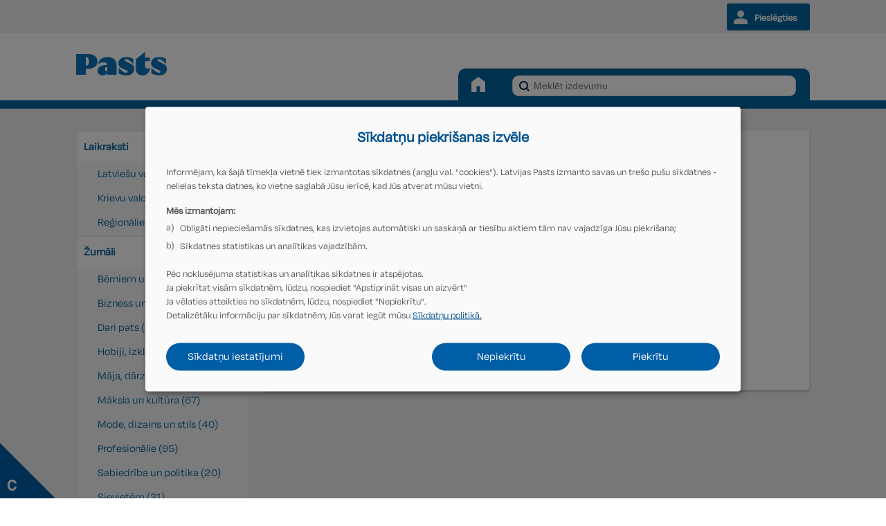

--- FILE ---
content_type: text/html; charset=UTF-8
request_url: https://abone.lv/lv/arzemju_preses_izdevumi/citas_valodas/5017/
body_size: 4525
content:
<!DOCTYPE html>
<html>
<head>
	<meta http-equiv="Content-Type" content="text/html; charset=utf-8" />
    <meta name="viewport" content="width=980" />
	<meta name="description" content="Latvijas Pasts Preses Izdevumu Abonēšana" />
	<meta name="keywords" content="latvijas pasts abonēšana abonēt abonesana abonet laikraksti žurnāli zurnali izdevumi prese preses izdevumi" />
	<title>LP abonēšanas sistēma</title>
	<link type="image/x-icon" href="https://abone.lv/css/favicon.ico" rel="shortcut icon" />
    <link rel="shortcut icon" href="https://abone.lv/css/favicon.ico" />
    <link rel="stylesheet" href="https://abone.lv/css/main.css?115285" media="screen" />
    <link rel="stylesheet" href="https://abone.lv/js/vendor/slick/slick.css" />
    <link rel="stylesheet" href="https://abone.lv/js/vendor/slick/slick-theme.css" />

    <!-- Google Tag Manager -->
    <script data-name="statistical" data-type="application/javascript" type="text/plain">(function(w,d,s,l,i){w[l]=w[l]||[];w[l].push({'gtm.start':
    new Date().getTime(),event:'gtm.js'});var f=d.getElementsByTagName(s)[0],
    j=d.createElement(s),dl=l!='dataLayer'?'&l='+l:'';j.async=true;j.src=
    'https://www.googletagmanager.com/gtm.js?id='+i+dl;f.parentNode.insertBefore(j,f);
    })(window,document,'script','dataLayer','GTM-WQXJZ76');</script>
    <!-- End Google Tag Manager -->    <!--Modernizr and Selectivizr must stay in head-->
    <script type="text/javascript" src="https://abone.lv/js/vendor/modernizr-min.js"></script>
    <script type="text/javascript" src="https://abone.lv/js/vendor/selectivizr-min.js"></script>

    <!-- Google tag (gtag.js) -->
    <script data-name="statistical" data-type="application/javascript" type="text/plain" async data-src="https://www.googletagmanager.com/gtag/js?id=G-2N9BM9JYVH"></script>
    <script data-name="statistical" data-type="application/javascript" type="text/plain">
        window.dataLayer = window.dataLayer || [];
        function gtag(){dataLayer.push(arguments);}
        gtag('js', new Date());
        gtag('config', 'G-2N9BM9JYVH');
    </script>

    <!--Scripts-->
        <!--[if lt IE 9]>
            <script src="https://abone.lv/js/vendor/jquery-1.11.2.min.js"></script>
        <![endif]-->
        <!--[if gte IE 9]><!-->
            <script src="https://abone.lv/js/vendor/jquery-2.1.1.min.js"></script>
        <!--<![endif]-->        
        <script src="https://abone.lv/js/vendor/jquery.colorbox-min.js"></script>
        <script src="https://abone.lv/js/vendor/jquery.selectric.js"></script>
        <script src="https://abone.lv/js/vendor/icheck.min.js"></script>
        <script src="https://abone.lv/js/vendor/jquery.mCustomScrollbar.min.js"></script>
        <script src="https://abone.lv/js/vendor/jquery.placeholder.min.js"></script>
        <script src="https://abone.lv/js/vendor/jquery-ui.js"></script>
        <script src="https://abone.lv/js/vendor/jquery-ui-datepicker-lv.js"></script>

        <link rel="stylesheet" href="https://abone.lv/js/vendor/select2-3.5.3/select2.css" />
        <script src="https://abone.lv/js/vendor/select2-3.5.3/select2.js"></script>
        <script src="https://abone.lv/js/vendor/select2-3.5.3/select2_locale_lv.js"></script>

        <script src="https://abone.lv/js/design.js?1797"></script>
        <script src="https://abone.lv/js/main.js?36"></script>
        <script src="https://abone.lv/js/products_themes.js?5172"></script>
        <script src="https://abone.lv/js/vendor/slick/slick.js" type="text/javascript" charset="utf-8"></script>
	    <script type="text/javascript" src="https://abone.lv/js/common.js?2245"></script>
    <script type="text/javascript" src="https://abone.lv/js/products1.js?4276"></script>    <script type="text/javascript" src="https://abone.lv/js/precu_katalogi.js?722"></script>
	<script type="text/javascript">
    $(document).ready(function(){$("#x1").parent().parent().click(function(){window.open('https://abone.lv/uploads/DavanasLapa_Abone.pdf', '_blank');})
})</script>
	<script data-name="statistical" data-type="application/javascript" type="text/plain">
		var _gaq = _gaq || [];
		_gaq.push(['_setAccount', 'UA-15006917-5']);
		_gaq.push(['_trackPageview']);
		(function() {
			var ga = document.createElement('script'); ga.type = 'text/javascript'; ga.async = true;
			ga.src = ('https:' == document.location.protocol ? 'https://ssl' : 'http://www') + '.google-analytics.com/ga.js';
			var s = document.getElementsByTagName('script')[0];
			s.parentNode.insertBefore(ga, s);
        })();
	</script>
    <META HTTP-EQUIV="Expires" CONTENT="-1" />
    <meta http-equiv="cache-control" content="max-age=0" />
    <meta http-equiv="cache-control" content="no-cache" />
    <meta http-equiv="expires" content="0" />
    <meta http-equiv="expires" content="Tue, 01 Jan 1980 1:00:00 GMT" />
    <meta http-equiv="pragma" content="no-cache" />
    <meta http-equiv="Cache-Control" content="no-cache, no-store, must-revalidate" />
    <!-- Hotjar Tracking Code for abone.pasts.lv -->
    <script data-name="statistical" data-type="application/javascript" type="text/plain">
        (function(h,o,t,j,a,r){
            h.hj=h.hj||function(){(h.hj.q=h.hj.q||[]).push(arguments)};
            h._hjSettings={hjid:714145,hjsv:6};
            a=o.getElementsByTagName('head')[0];
            r=o.createElement('script');r.async=1;
            r.src=t+h._hjSettings.hjid+j+h._hjSettings.hjsv;
            a.appendChild(r);
        })(window,document,'https://static.hotjar.com/c/hotjar-','.js?sv=');
    </script>
</head>
<body>
    <!-- Google Tag Manager (noscript) -->
    <noscript>
        <iframe data-name="statistical" data-src="https://www.googletagmanager.com/ns.html?id=GTM-WQXJZ76"
                height="0" width="0" style="display:none;visibility:hidden">
        </iframe>
    </noscript>
    <!-- End Google Tag Manager (noscript) -->

        <header id="page-header" class="cf">
            <div class="header-top">
                <div class="main-width main-padding main-centering cf">
                    <a href="https://abone.lv/lv/registretiesprod" class="my-login">Pieslēgties</a>
                </div>
            </div>
            <div class="header-bottom main-width main-padding main-centering cf">
                <div class="header-bottom-inner main-padding">
                    <a href="https://abone.lv/" class="logo"><img src="https://abone.lv/css/images/logo_abone.svg" onerror="this.src='https://abone.lv/css/images/logo.png'" alt="Latvijas Pasts" /></a>
                    <div class="main-menu">
                        <div class="item home active">
                            <a href="https://abone.lv/" class="title"></a>
                        </div>
                        <div class="item">
                            <div class="search-wrapper" style="border-top-right-radius: 10px;">
                                    <form name="search_simple" action="https://abone.lv/lv/meklet/" method="post">
                                    <input class="search-bar" type="text" placeholder="Meklēt izdevumu" name="search_simple_text" value="">
                                    <button class="search-bar-icon"  id="search_simple_text" type="submit"></button>
                                </form>
                            </div>
                        </div>
                    </div>
                </div>
            </div>
        </header>

        <div class="page-row page-row-expanded">
            <div class="inner-page-wrapper">
                <div class="inner-page">
                    <!--Content starts here-->
                    <div class="main-width main-padding main-centering cf">
                        <div class="left-sidebar">
            
                            <div class="tools-wrapper">
                        <div class="clear"></div>
			<div  class="menu_separator">
				<ul>
					<li class="menu_1">
						<div class="SeparatorMenuItemLSel">
							<div class="SeparatorMenuItemRSel"><h1><a href="https://abone.lv/lv/newspapers_main/">Laikraksti</a></h1></div>
						</div>
					</li>
				</ul>
			</div>
			<div class="clear"></div>
		<li class="menu_1"><a href="https://abone.lv/lv/newspapers_lv/">Latviešu valoda (60)</a></li><li class="menu_1"><a href="https://abone.lv/lv/newspapers_ru/">Krievu valoda (21)</a></li><li class="menu_1"><a href="https://abone.lv/lv/newspapers_regional/">Reģionālie laikraksti (42)</a></li><div class="clear"></div>
			<div  class="menu_separator">
				<ul>
					<li class="menu_1">
						<div class="SeparatorMenuItemLSel">
							<div class="SeparatorMenuItemRSel"><h1><a href="https://abone.lv/lv/magazines_main/">Žurnāli</a></h1></div>
						</div>
					</li>
				</ul>
			</div>
			<div class="clear"></div>
		<li class="menu_1"><a href="https://abone.lv/lv/Bērniem un jauniešiem/">Bērniem un jauniešiem (28)</a></li><li class="menu_1"><a href="https://abone.lv/lv/Bizness un finanses/">Bizness un finanses (17)</a></li><li class="menu_1"><a href="https://abone.lv/lv/Dari pats/">Dari pats (84)</a></li><li class="menu_1"><a href="https://abone.lv/lv/Hobiji, izklaide un atpūta/">Hobiji, izklaide un atpūta (291)</a></li><li class="menu_1"><a href="https://abone.lv/lv/Māja, dārzs un ģimene/">Māja, dārzs un ģimene (177)</a></li><li class="menu_1"><a href="https://abone.lv/lv/Māksla un kultūra /">Māksla un kultūra  (67)</a></li><li class="menu_1"><a href="https://abone.lv/lv/Mode, dizains un stils/">Mode, dizains un stils (40)</a></li><li class="menu_1"><a href="https://abone.lv/lv/Profesionālie/">Profesionālie (95)</a></li><li class="menu_1"><a href="https://abone.lv/lv/Sabiedrība un politika/">Sabiedrība un politika (20)</a></li><li class="menu_1"><a href="https://abone.lv/lv/Sievietēm/">Sievietēm (31)</a></li><li class="menu_1"><a href="https://abone.lv/lv/Sports/">Sports (2)</a></li><li class="menu_1"><a href="https://abone.lv/lv/Veselība/">Veselība (23)</a></li><li class="menu_1"><a href="https://abone.lv/lv/Vīriešiem/">Vīriešiem (18)</a></li><li class="menu_1"><a href="https://abone.lv/lv/Zinātne un tehnoloģijas/">Zinātne un tehnoloģijas (58)</a></li><div class="clear"></div>
			<div  class="menu_separator">
				<ul>
					<li class="menu_1">
						<div class="SeparatorMenuItemLSel">
							<div class="SeparatorMenuItemRSel"><h1><a href="https://abone.lv/lv/akcijas/">Akcijas</a></h1></div>
						</div>
					</li>
				</ul>
			</div>
			<div class="clear"></div>
		<div class="clear"></div>
			<div  class="menu_separator">
				<ul>
					<li class="menu_1">
						<div class="SeparatorMenuItemLSel">
							<div class="SeparatorMenuItemRSel"><h1><a href="https://abone.lv/lv/forward/">Pāradresācija</a></h1></div>
						</div>
					</li>
				</ul>
			</div>
			<div class="clear"></div>
		<div class="clear"></div>
			<div  class="menu_separator">
				<ul>
					<li class="menu_1">
						<div class="SeparatorMenuItemLSel">
							<div class="SeparatorMenuItemRSel"><h1><a href="https://abone.lv/lv/giftcard/">Izdrukāt apsveikumu</a></h1></div>
						</div>
					</li>
				</ul>
			</div>
			<div class="clear"></div>
		<div class="clear"></div>
			<div  class="menu_separator">
				<ul>
					<li class="menu_1">
						<div class="SeparatorMenuItemLSel">
							<div class="SeparatorMenuItemRSel"><h1><a href="https://abone.lv/lv/order_payment/">Apmaksāt rēķinu</a></h1></div>
						</div>
					</li>
				</ul>
			</div>
			<div class="clear"></div>
		<div class="clear"></div>
			<div  class="menu_separator">
				<ul>
					<li class="menu_1">
						<div class="SeparatorMenuItemLSel">
							<div class="SeparatorMenuItemRSel"><h1><a href="https://abone.lv/lv/paplasinata_meklesana/">Paplašinātā meklēšana</a></h1></div>
						</div>
					</li>
				</ul>
			</div>
			<div class="clear"></div>
		<div class="clear"></div>
			<div  class="menu_separator">
				<ul>
					<li class="menu_1">
						<div class="SeparatorMenuItemLSel">
							<div class="SeparatorMenuItemRSel"><h1><a href="https://abone.lv/lv/laikrakstu_un_zurnalu_abonesanas_katalogs/">Lejuplādēt katalogu</a></h1></div>
						</div>
					</li>
				</ul>
			</div>
			<div class="clear"></div>
		<div class="clear"></div>
			<div  class="menu_separator">
				<ul>
					<li class="menu_1">
						<div class="SeparatorMenuItemLSel">
							<div class="SeparatorMenuItemRSel"><h1><a href="https://abone.lv/lv/publishers/">Izdevēji</a></h1></div>
						</div>
					</li>
				</ul>
			</div>
			<div class="clear"></div>
		                            </div>
                            
                            <div class="profile-wrapper" style="margin-top: 10px;">
                                <div class="sidebar-block-title">Klientu serviss</div>
                                <div class="sidebar-block-content">
                                    <table style="margin-left: 15px;">
                                    <tr><td style="vertical-align: middle; width: 25%;"><img src="https://abone.lv/css/images/contacts_mob_phone.png" alt="" style="width: 65%"/></td><td style="vertical-align: middle"><label class="label-style"> +371 27008001</label></td></tr>
                                    <tr><td style="vertical-align: middle"><img src="https://abone.lv/css/images/contacts_phone.png" alt="" style="width: 65%"/></td><td style="vertical-align: middle"><label class="label-style"> +371 67008001</label></td></tr>
                                    <tr><td style="vertical-align: middle"><img src="https://abone.lv/css/images/contacts_email.png" alt="" style="width: 65%"/></td><td style="vertical-align: middle"><a href="mailto:info@pasts.lv"><label class="label-style"> info@pasts.lv</label></a></td></tr>
                                    </table>
                                </div>
                            </div>


                        </div>

                        <div class="main-block text-style with-left-sidebar">
            


<div class="clear"></div>	

			<div id="catalogs" class="page-sub-title profile-wrapper"><label style="color: #101828">2026.gada katalogs&nbsp;&nbsp;&nbsp;&nbsp;</label></div>

<div class="clear"></div>	

<div class="cf magazine-wrapper">

            <div class="magazine cf">
                <div class="image" style="float:left; width:175px;">
                    <a href="/_gads/" style="">
                        <div class="inner product_image"src="" style="width:100%; height: 175px; background-size: 175px; position: relative; background-image: url(); background-repeat: no-repeat;"></div>
                    </a>
                    <div class="products_link" style="position: relative; top: -107px; left: 30px;">
                        <button class="default-button-style" type="submit" style="">Abonēt</button>
                    </div>
                </div>

                <div class="right" style="width: 450px; float:right;">

                    <div class="page-sub-title"><a href="/"></a></div>

                    <table class="no-borders">
                        <tbody>
                            <tr>
                                <td><b>Indekss</b></td>
                                <td></td>
                            </tr>
                            <tr>
                                <td><b>Izdevniecība</b></td>
                                <td></td>
                            </tr>
                            <tr>
                                <td><b>Valoda</b></td>
                                <td></td>
                            </tr>
                            <tr>
                                <td><b>Valsts</b></td>
                                <td></td>
                            </tr>
                            <tr>
                                <td><b>Temats</b></td>
                                <td></td>
                            </tr>
                            <tr>
                                <td><b>Grupas</b></td>
                                <td></td>
                            </tr>
                            <tr>
                                <td><b>Piegādātājs</b></td>
                                <td>Izplatītājs Latvijas Pasts</td>
                            </tr>
                            <tr>
                                <td><b>Periodiskums</b></td>
                                <td> x gadā</td>
                            </tr>
                        </tbody>
                    </table>
                </div>
            </div>

                <div class="row cf">
                    <a href="/_gads/">
                    <button class="default-button-style" type="submit">Abonēt</button></a>
                </div>

	</div>

<div class="clear"></div>	

	<div id="product_text_1_1">
		<p></p>
	</div>
	<div id="product_text_2_2"></div>

<div class="clear"></div>	

</div>		

<div class="clear"></div>	

                        </div>
                    </div>
                    <!--Content ends here-->
                </div>
            </div>
        </div>


        <footer id="page-footer" class="page-row">
            <div class="footer-top">
                <div class="main-width main-padding main-centering cf">
                    <div class="footer-content-block">
                        <a href="/" class="footer-logo"><img src="https://abone.lv/css/images/logo-white.svg" alt="Mans Pasts" /></a>
                    </div>
                    <div class="footer-content-block">
                        <div class="title">Kontaktinformācija</div>
                            <p>VAS Latvijas Pasts</p>
                            <p>Ziemeļu iela 10, </p>
                            <p>Lidosta Rīga, Mārupes novads, LV-1000 </p>
                            <br/>
                            <a href="#">info@pasts.lv</a>
                    </div>
                    <div class="footer-content-block">
                        <div class="title">Sekojiet mums</div>
                        <a target="_blank" href="https://www.facebook.com/latvijas.pasts" class="social-link" style="background-image: url('https://abone.lv/css/images/social/facebook.png');background-size: contain;">Facebook</a>
                        <a target="_blank" href="https://twitter.com/latvijas_pasts" class="social-link" style="background-image: url('https://abone.lv/css/images/social/twitter.png');background-size: contain;">Twitter</a>
                    </div>
                    <div class="footer-content-block narrow">
                        <div class="title">Noderīgi</div>
                        <a href="https://pasts.lv/mes/par-pastu">Par mums</a>
                        <a href="https://abone.lv/lv/rekviziti/">Rekvizīti</a>
                        <a href="https://abone.lv/lv/discontinue_products/">Pārtrauktie izdevumi</a>
                        <a href="https://abone.lv/uploads/Abonesanas_noteikumi.pdf" TARGET="_blank">Abonēšanas noteikumi</a>
                        <a href="https://abone.lv/lv/ka_abonet/">Lietošanas noteikumi</a>
                        <a href="https://pasts.lv/pieklustamibas-pazinojumi/pieklustamibas-pazinojums-abone-lv">Piekļūstamības paziņojums</a>
                    </div>
                    
                </div>
            </div>
            <div class="footer-bottom">
                <div class="main-width main-padding main-centering cf" style="display: flex; justify-content: center;">
                    <div class="footer-links" style="width: unset;">
                        <a target="_blank" href="https://pasts.lv">Sākums</a>
                        <a target="_blank" href="https://pasts.lv/pakalpojumi?type=private">Privātpersonām</a>
                        <a target="_blank" href="https://pasts.lv/pakalpojumi?type=business">Juridiskām personām</a>
                        <a target="_blank" href="https://pasts.lv/pakalpojumi/noderigi/filatelija">Filatēlija</a>
                        <a target="_blank" href="https://abone.lv/">Abonēšana</a>
                        <a target="_blank" href="https://pasts.lv/pakalpojumi/intergacijas/e-komercija">E-komercija</a>
                        <a target="_blank" href="https://pasts.lv/mes/par-pastu">Par mums</a>
                    </div>
                </div>
            </div>
        </footer>
        <!-- Segment Pixel - LatvijasPasts_all_Visitors - DO NOT MODIFY -->
        <img data-name="statistical" data-src="https://secure.adnxs.com/seg?add=10322858&t=2" width="1" height="1" />
        <!-- End of Segment Pixel -->
        
    <link rel="stylesheet" href="https://abone.lv/js/vendor/klaro/klaro.min.css">
    <link rel="stylesheet" href="https://abone.lv/js/vendor/klaro/klaro-custom.css">
    <script src="https://abone.lv/js/vendor/klaro/config-lv.js"></script>
    <script src="https://abone.lv/js/vendor/klaro/klaro.min.js"></script>

    <script src="https://proxy-pasts.csc.lv:443/api/chat/websites/1/snippet?token=HHbuNSoJiC31nPImsBS2qob75C3JOyF1"></script>
</body>
</html>


--- FILE ---
content_type: text/css
request_url: https://abone.lv/js/vendor/klaro/klaro-custom.css
body_size: 1989
content:
/**
 * Reset/general
 */
.klaro .cookie-modal p,
.klaro .cookie-modal h1,
.klaro .cookie-modal h2,
.klaro .cookie-modal ul,
.klaro .cookie-modal li,
.klaro .context-notice p,
.klaro .context-notice h1,
.klaro .context-notice h2,
.klaro .context-notice ul,
.klaro .context-notice li,
.klaro .cookie-notice p,
.klaro .cookie-notice h1,
.klaro .cookie-notice h2,
.klaro .cookie-notice ul,
.klaro .cookie-notice li { margin: 0; }

.klaro .cm-required { display: none !important; }

.klaro .cookie-modal .cm-modal .cm-header h1.title { padding-right: 0; }



/**
 * Fonts
 */
@font-face {
    font-family: 'Helvetica Neue';
    src: url('./fonts/HelveticaNeue-Bold.woff2') format('woff2'),
         url('./fonts/HelveticaNeue-Bold.woff') format('woff');
    font-weight: bold;
    font-style: normal;
    font-display: swap;
}

@font-face {
    font-family: 'Helvetica Neue';
    src: url('./fonts/HelveticaNeue.woff2') format('woff2'),
         url('./fonts/HelveticaNeue.woff') format('woff');
    font-weight: normal;
    font-style: normal;
    font-display: swap;
}



/**
 * Vispārīgi
 */
/* Fonts */
.klaro {
    /*font-family: 'Helvetica Neue', sans-serif;*/
    font-size: 14px;
    line-height: 20px;
    color: #005190;
}

.klaro .cookie-modal p,
.klaro .cookie-modal strong,
.klaro .cookie-modal h1,
.klaro .cookie-modal h2,
.klaro .cookie-modal ul,
.klaro .cookie-modal li,
.klaro .context-notice p,
.klaro .context-notice strong,
.klaro .context-notice h1,
.klaro .context-notice h2,
.klaro .context-notice ul,
.klaro .context-notice li,
.klaro .cookie-notice p,
.klaro .cookie-notice strong,
.klaro .cookie-notice h1,
.klaro .cookie-notice h2,
.klaro .cookie-notice ul,
.klaro .cookie-notice li { color: #55565A; }

/* Headinga stils */
.klaro .cookie-modal .cn-heading {
    margin-bottom: 26px;
    font-size: 22px;
    font-weight: 700;
    line-height: 28px;
    text-align: center;
    color: #005190;
}

/* Teksta paragrāfu atstarpe */
.klaro .cookie-modal .cn-body span p:not(.cn-heading):not(.list-heading):not(:last-child),
.klaro .cookie-modal .cm-header span p:not(.cn-heading):not(.list-heading):not(:last-child) { margin-bottom: 16px; }


/* Lists */
.klaro .cookie-modal .cn-body span .list-heading,
.klaro .cookie-modal .cm-header span .list-heading { margin-bottom: 5px; }

.klaro .cookie-modal .cn-body ol[type="a"],
.klaro .cookie-modal .cm-header ol[type="a"] {
    counter-reset: list;
    list-style-type: lower-alpha;
}
.klaro .cookie-modal .cn-body ol:not(:last-child),
.klaro .cookie-modal .cm-header ol:not(:last-child) { margin-bottom: 20px; }

.klaro .cookie-modal .cn-body ol li,
.klaro .cookie-modal .cm-header ol li {
    position: relative;
    padding-left: 20px;
    display: list-item;
    list-style: none;
}
.klaro .cookie-modal .cn-body ol li:not(:last-child),
.klaro .cookie-modal .cm-header ol li:not(:last-child) { margin-bottom: 6px; }

.klaro .cookie-modal .cn-body ol li:before,
.klaro .cookie-modal .cm-header ol li:before {
    position: absolute;
    top: -1px;
    left: 0;
    counter-increment: list;
    content: counter(list, lower-alpha) ") ";
}



/* Linki */
.klaro .cookie-modal a,
.klaro .context-notice a,
.klaro .cookie-notice a {
    color: #005190;
    text-decoration: underline;
}

.klaro .cookie-modal a:hover,
.klaro .context-notice a:hover,
.klaro .cookie-notice a:hover { text-decoration: underline; }

/* Pogas */
.klaro .cookie-modal .cm-btn,
.klaro .context-notice .cm-btn,
.klaro .cookie-notice .cm-btn,
.klaro .cookie-modal .cm-btn.cm-btn-info,
.klaro .context-notice .cm-btn.cm-btn-info,
.klaro .cookie-notice .cm-btn.cm-btn-info,
.klaro .cookie-modal .cm-btn.cm-btn-success,
.klaro .context-notice .cm-btn.cm-btn-success,
.klaro .cookie-notice .cm-btn.cm-btn-success,
.klaro .cookie-modal .cm-btn.cm-btn-success-var,
.klaro .context-notice .cm-btn.cm-btn-success-var,
.klaro .cookie-notice .cm-btn.cm-btn-success-var {
    display: inline-block;
    min-width: 200px;
    margin: 0;
    padding: 12px 16px;
    font-size: 16px;
    line-height: 1;
    color: #fff;
    background: #005EA7;
    border-radius: 20px;
    transition: all .2s;
}

.klaro .cookie-modal .cm-btn,
.klaro .context-notice .cm-btn,
.klaro .cookie-notice .cm-btn { margin-right: 16px; }

/* Pogas hover */
.klaro .cookie-modal .cm-btn:hover,
.klaro .context-notice .cm-btn:hover,
.klaro .cookie-notice .cm-btn:hover,
.klaro .cookie-modal .cm-btn.cm-btn-info:hover,
.klaro .context-notice .cm-btn.cm-btn-info:hover,
.klaro .cookie-notice .cm-btn.cm-btn-info:hover,
.klaro .cookie-modal .cm-btn.cm-btn-success:hover,
.klaro .context-notice .cm-btn.cm-btn-success:hover,
.klaro .cookie-notice .cm-btn.cm-btn-success:hover,
.klaro .cookie-modal .cm-btn.cm-btn-success-var:hover,
.klaro .context-notice .cm-btn.cm-btn-success-var:hover,
.klaro .cookie-notice .cm-btn.cm-btn-success-var:hover { background: #005190; }

/* Pogu izmērs (tablet) */
@media ( min-width: 768px ) and ( max-width: 1024px ) {
    .klaro .cookie-modal .cm-btn,
    .klaro .context-notice .cm-btn,
    .klaro .cookie-notice .cm-btn,
    .klaro .cookie-modal .cm-btn.cm-btn-info,
    .klaro .context-notice .cm-btn.cm-btn-info,
    .klaro .cookie-notice .cm-btn.cm-btn-info,
    .klaro .cookie-modal .cm-btn.cm-btn-success,
    .klaro .context-notice .cm-btn.cm-btn-success,
    .klaro .cookie-notice .cm-btn.cm-btn-success,
    .klaro .cookie-modal .cm-btn.cm-btn-success-var,
    .klaro .context-notice .cm-btn.cm-btn-success-var,
    .klaro .cookie-notice .cm-btn.cm-btn-success-var { min-width: 180px; }
}

/* Pogu izmērs (mobile) */
@media ( max-width: 767px ) {
    .klaro .cookie-modal .cm-btn,
    .klaro .context-notice .cm-btn,
    .klaro .cookie-notice .cm-btn,
    .klaro .cookie-modal .cm-btn.cm-btn-info,
    .klaro .context-notice .cm-btn.cm-btn-info,
    .klaro .cookie-notice .cm-btn.cm-btn-info,
    .klaro .cookie-modal .cm-btn.cm-btn-success,
    .klaro .context-notice .cm-btn.cm-btn-success,
    .klaro .cookie-notice .cm-btn.cm-btn-success,
    .klaro .cookie-modal .cm-btn.cm-btn-success-var,
    .klaro .context-notice .cm-btn.cm-btn-success-var,
    .klaro .cookie-notice .cm-btn.cm-btn-success-var {
        width: 100%;
        margin: 0 0 10px;
    }
}

/* Pogu izkārtojums (mobile) */
@media ( max-width: 767px ) {
    .klaro .cookie-modal-notice .cn-ok,
    .klaro .cookie-modal .cm-modal .cm-footer-buttons {
        display: block;
    }
}



/* Loga izmērs (desktop) */
@media ( min-width: 1025px ) {
    .klaro .cookie-modal-notice,
    .klaro .cookie-modal .cm-modal.cm-klaro { max-width: 800px; }
}

/* Loga izmērs (tablet) */
@media ( min-width: 768px ) and ( max-width: 1024px ) {
    .klaro .cookie-modal-notice,
    .klaro .cookie-modal .cm-modal.cm-klaro { max-width: 700px; }
}

/* Loga izmērs (mobile) */
@media ( max-width: 767px ) {
    .klaro .cookie-modal-notice,
    .klaro .cookie-modal .cm-modal.cm-klaro {
        left: 10px;
        right: 10px;
        width: auto;
    }
}



/**
 * Pirmais ekrāns
 */
.klaro .cookie-modal-notice { padding: 30px; }

/* Pirmā ekrāna atstarpe starp tekstu un pogām */
.klaro .cookie-modal-notice .cn-ok { margin-top: 30px; }

/* Loga atstarpes (mobile) */
@media ( max-width: 767px ) {
    .klaro .cookie-modal-notice { padding: 20px; }
}



/**
 * Izvērstais ekrāns
 */
.klaro .cookie-modal .cm-modal .cm-header,
.klaro .cookie-modal .cm-modal .cm-body,
.klaro .cookie-modal .cm-modal .cm-footer { padding: 30px; }
.klaro .cookie-modal .cm-modal .cm-header { padding-bottom: 0 !important; }
.klaro .cookie-modal .cm-modal .cm-body { padding-top: 0 !important; }

.klaro .cookie-modal .cm-modal .cm-header,
.klaro .cookie-modal .cm-modal .cm-body,
.klaro .cookie-modal .cm-modal .cm-footer { border: 0; }

/* Loga atstarpes (mobile) */
@media ( max-width: 767px ) {
    .klaro .cookie-modal .cm-modal .cm-header,
    .klaro .cookie-modal .cm-modal .cm-body,
    .klaro .cookie-modal .cm-modal .cm-footer { padding: 20px; }
}

.klaro .cookie-modal .cm-modal .cm-header > p { display: none; }

/** Toggle pogu ēna */
.klaro .cookie-modal .slider,
.klaro .context-notice .slider,
.klaro .cookie-notice .slider { box-shadow: none !important; }

/* Izvērstā ekrāna toggle switch atstarpe */
.klaro .cm-service:not(:last-child) { margin-bottom: 20px; }

/* Izvērstā ekrāna toggle switch apraksts */
.klaro .cm-service .cm-list-description {
    font-size: 14px;
    line-height: 20px;
}

/* Izvērstā skata toggle krāsas */
/* Default fons */
.klaro .cookie-modal .cm-list-label .slider,
.klaro .context-notice .cm-list-label .slider,
.klaro .cookie-notice .cm-list-label .slider { background-color: #D6D6D6; }

/* Default aplis */
.klaro .cookie-modal .cm-list-label .slider::before,
.klaro .context-notice .cm-list-label .slider::before,
.klaro .cookie-notice .cm-list-label .slider::before { background-color: #BBBBBB; }

/* Aktīvs */
/* Aktīvs fons */
.klaro .cookie-modal .cm-list-input.required:checked + .cm-list-label .slider,
.klaro .context-notice .cm-list-input.required:checked + .cm-list-label .slider,
.klaro .cookie-notice .cm-list-input.required:checked + .cm-list-label .slider,
.klaro .cookie-modal .cm-list-input:checked + .cm-list-label .slider,
.klaro .context-notice .cm-list-input:checked + .cm-list-label .slider,
.klaro .cookie-notice .cm-list-input:checked + .cm-list-label .slider { background-color: #F8AD38; }

/* Aktīvs aplis */
.klaro .cookie-modal .cm-list-input.required:checked + .cm-list-label .slider:before,
.klaro .context-notice .cm-list-input.required:checked + .cm-list-label .slider:before,
.klaro .cookie-notice .cm-list-input.required:checked + .cm-list-label .slider:before,
.klaro .cookie-modal .cm-list-input:checked + .cm-list-label .slider:before,
.klaro .context-notice .cm-list-input:checked + .cm-list-label .slider:before,
.klaro .cookie-notice .cm-list-input:checked + .cm-list-label .slider:before { background-color: #E39E32; }

/* Izvērstā ekrāna pogu izkārtojums ( desktop un tablet ) */
@media ( min-width: 768px ) {
    .klaro .cookie-modal .cm-modal .cm-footer-buttons { justify-content: center; }

    .klaro .cookie-modal .cm-modal .cm-footer-buttons .cm-btn {
        margin-left: 8px;
        margin-right: 8px;
    }
}



/**
 * Konteksta paziņojums
 */
/* Pogu izkārtojums */
.klaro .context-notice p.cm-buttons {
    display: flex;
    flex-wrap: wrap;
    justify-content: center;
}

/* Attālums no teksta līdz pogām */
.klaro .context-notice p.cm-buttons { margin-top: 30px; }

.klaro .context-notice p.cm-buttons .cm-btn {
    margin-left: 8px;
    margin-right: 8px;
}



/* Poga, kas izsauc cookies logu */
.klaro-config {
    position: fixed;
    bottom: 0;
    left: 0;
    z-index: 999;
    width: 80px;
    height: 80px;
    padding: 0;
    color: #fff;
    background: transparent;
    outline: 0;
    border: 0;
    cursor: pointer;
}

.klaro-config:before {
    position: absolute;
    top: 0;
    left: 0;
    width: 0;
    height: 0;
    border-style: solid;
    border-width: 80px 0 0 80px;
    border-color: transparent transparent transparent #005EA7;
    content: '';
}

.klaro-config span {
    position: absolute;
    bottom: 10px;
    left: 10px;
    z-index: 1;
    font-family: 'Helvetica Neue', sans-serif;
    font-size: 20px;
    font-weight: 700;
    line-height: 1;
}

--- FILE ---
content_type: text/javascript
request_url: https://abone.lv/js/precu_katalogi.js?722
body_size: 141
content:
$(document).ready(function() {
 
	$('#password-clear').show();
	$('#password-password').hide();
 
	$('#password-clear').focus(function() {
		$('#password-clear').hide();
		$('#password-password').show();
		$('#password-password').focus();
	});
	$('#password-password').blur(function() {
		if($('#password-password').val() == '') {
			$('#password-clear').show();
			$('#password-password').hide();
		}
	});
 
	$('.default-value').each(function() {
		var default_value = this.value;
		$(this).focus(function() {
			if(this.value == default_value) {
				this.value = '';
			}
		});
		$(this).blur(function() {
			if(this.value == '') {
				this.value = default_value;
			}
		});
	});
 

});


--- FILE ---
content_type: text/javascript; charset=utf-8
request_url: https://proxy-pasts.csc.lv/api/chat/websites/1/snippet?token=HHbuNSoJiC31nPImsBS2qob75C3JOyF1
body_size: 3847
content:
(function() {
  'use strict';
  try {
    const chatWebsiteAddress = new URL('https://b24-36t6tr.bitrix24.site');
    if (chatWebsiteAddress.origin !== window.location.origin){
        throw new Error(`Domain "${window.location.origin}"" can't load snippet for 'https://b24-36t6tr.bitrix24.site'. Please check your website domain in the current XCALLY Chat Website settings.`);
    }
  } catch (error) {
    console.warn(`Domain ${window.location.origin} can't load snippet for 'https://b24-36t6tr.bitrix24.site'. Please check your website domain in the current XCALLY Chat Website settings.`);
    return;
  }
  // Init all URLs
  const remoteURL = new URL('https://proxy-pasts.csc.lv');
  const chatOrigin = remoteURL.origin;
  const chatPath = '/chat-client/';
  const chatStylesPath = chatPath + 'styles/';
  const chatVersion = 'v3.60.1';

  // Style setttings
  const divColor = '#0072bb';
  const textColor = '#ffffff';
  const buttonColor = '#0072bb';
  const backgroungColor = '#ffffff';
  let alignment = "bottom_right";
  let verticalAlignment = "30";

  // iframe URL settings
  const iframeId = 'motion-chat-iframe';
  const iframeSrcURL = new URL(chatPath, chatOrigin);
  const iframeSearchParams = new URLSearchParams('address=&onlineForm=&offlineForm=&id=1&name=Chat&description=&mapKey=&mapKeyOffline=&key=chat&agentAlias=Gita&customerAlias=J%C5%ABsu%20zi%C5%86a&color=%230072bb&color_button=%230072bb&textColor=%23ffffff&textButtonColor=%23ffffff&fontSize=15&remote=https%3A%2F%2Fproxy-pasts.csc.lv&animation=true&header_shape=rounded&header_online=Pal%C4%ABdz%C4%ABba&start_chat_button=S%C4%81kt%20saraksti&offline_chat_button=&header_offline=Pal%C4%ABdz%C4%ABba&download_transcript=false&timeout=0&whiteLabel=Esam%20%C5%A1eit%2C%20lai%20pal%C4%ABdz%C4%93tu!&defaultWhiteLabel=false&sitepic=1486564410-chat_81504-1726551113182.png&closingQuestion=Vai%20v%C4%93lies%20p%C4%81rtraukt%20sarunu%3F&closingOk=Ok&closingCancel=Cancel&formSubmitSuccessMessage=&formSubmitFailureMessage=&noteTitle=J%C5%ABsu%20zi%C5%86a%3A&placeholderMessage=Sveicin%C4%81ti%2C%20k%C4%81%20varam%20pal%C4%ABdz%C4%93t%3F&closingMessage=Paldies%2C%20ka%20sazin%C4%81j%C4%81ties%20ar%20mums!%20Jauku%20Jums%20dienu!&closingMessageButton=S%C5%ABt%C4%ABt&skipMessageButton=Aizv%C4%93rt&conditionAgreement=false&enableRating=false&enableFeedback=false&enableSendButton=false&enablePrintIcon=false&feedbackTitle=Feedback&ratingType=star&ratingStarsNumber=5&token=HHbuNSoJiC31nPImsBS2qob75C3JOyF1&autoclose=true&enableCustomerWriting=true&forwardTranscript=false&forwardTranscriptMessage=&forwardOffline=false&forwardOfflineAddress=&waitingTitle=Esam%20sa%C5%86%C4%93mu%C5%A1i%20J%C5%ABsu%20zi%C5%86u.&waitingMessage=%C5%A0obr%C4%ABd%20esam%20aiz%C5%86emti%2C%20l%C5%ABdzam%20uzgaid%C4%ABt.&offlineMessageSubject=%C4%8Cata%20darbalaiks&offlineMessageBody=Darbdien%C4%81s%20no%20plkst.%208%3A00%20l%C4%ABdz%2017%3A00%20Sazi%C5%86as%20iesp%C4%93jas%3A%20Latvijas%20Pasta%20Klientu%20centrs%2C%2067008001%2C%2027008001%20(darbdien%C4%81s%20no%20plkst.%208%3A00%20l%C4%ABdz%2019%3A00)%20k%C4%81%20ar%C4%AB%20facebook.com%2Flatvijas.pasts%20%20%2F%20%20twitter.com%2Flatvijas_pasts%20%20%2F%20%20instagram.com%2Flatvijas_pasts&enableUnmanagedNote=true&unmanagedMessage=A%C4%A3enti%20joproj%C4%81m%20ir%20aiz%C5%86emti.%E2%80%A8Aicin%C4%81m%20izmantot%20sazi%C5%86as%20iesp%C4%93jas%3A%E2%80%A8%E2%80%A8Latvijas%20Pasta%20Klientu%20centrs%2C%2067008001%2C%2027008001%E2%80%A8(darbdien%C4%81s%20no%20plkst.8%3A00%20l%C4%ABdz%2020%3A00%2C%20sestdien%C4%81s%20un%20sv%C4%93tdien%C4%81s%20no%20plkst.9%3A00-17%3A00)%2C%C2%A0k%C4%81%20ar%C4%AB%20soci%C4%81lo%20t%C4%ABklu%20profilos.&skipUnmanaged=Aizv%C4%93rt&sendUnmanaged=S%C5%ABt%C4%ABt&enableCustomerAttachment=false&enableCustomerCheckmarks=false&agentAvatar=Logomark-2x-1750321522975.png&showAgentAvatar=false&timezone=Europe%2FRiga&notificationTemplate=Account%3A%20%7B%7Baccount.name%7D%7D%3Cbr%20%2F%3E%0A%7B%7B%23queue%7D%7DQueue%3A%20%7B%7Bqueue.name%7D%7D%3Cbr%20%2F%3E%0A%7B%7B%2Fqueue%7D%7DFrom%20%3A%20%7B%7Bfrom%7D%7D&notificationSound=true&notificationShake=true&hideWhenOffline=false&agentIdentifier=agent_alias&waitForTheAssignedAgent=540&alignment=bottom_right&verticalAlignment=30&labelText=%C4%8Cats&messagesAlignment=alternate&defaultTitle=&customerAvatar=&showCustomerAvatar=false&messageFontSize=12&backgroundColor=%23ffffff&queueTransfer=false&queueTransferTimeout=300&agentTransfer=true&agentTransferTimeout=300&systemAlias=Latvijas%20Pasts&systemAvatar=Logomark-2x-1750321525489.png&mandatoryDispositionPauseId=&mandatoryDisposition=false&vidaooEscalation=false&vidaooApiKey=&vidaooTopic=Generated%20by%20XCALLY%20Motion&vidaooNote=Meeting%20generated%20for%20interaction%20%23%7B%7Binteraction.id%7D%7D%20by%20%7B%7Bagent.name%7D%7D&vidaooMetadata=&openNewInteraction=false&subjectOffline=&waitForTheAssignedQueue=540&enableCustomerAudioRecording=false&aiAssistantId=asst_Ww0VECBu0ccI6EhjxLsYIvFp&aiProviderId=13&reCaptchaV3SiteKey=&reCaptchaV3Secret=&chatTranslationEnabled=false&translationCloudProviderId=&translationCloudProviderConfig=&interactionInactivityTimeout=&prioritizeReplies=false&replyTimeoutAction=queue&createdAt=&updatedAt=&ListId=33&IntervalId=&MailAccountId=&Interval=&customerIp=18.225.54.86%2C%20185.213.44.113&referer=https%3A%2F%2Fabone.lv%2Flv%2Farzemju_preses_izdevumi%2Fcitas_valodas%2F5017%2F&openedInteractions=0&maxInteractions=0&virtual=&online=true&custom=false');
  iframeSearchParams.append('version', chatVersion);
  iframeSearchParams.append('location', btoa(window.location.host));
  
  
  iframeSrcURL.search = iframeSearchParams;

  // Style URL settings
  const linkURL =  new URL(chatStylesPath + 'mobile.css', chatOrigin);
  linkURL.search = new URLSearchParams({ version: chatVersion });
  const linkMobile = document.createElement('link');
  linkMobile.type = "text/css";
  linkMobile.rel='stylesheet';
  linkMobile.href = linkURL.toString();

  // Iframe localstorage whitelisting
  const allowedOrigins = [chatOrigin];

  function remoteLocalStorageEventHandler(event) {
    if (allowedOrigins.includes(event.origin)) {
      const { action, key, value } = event.data;
      const localStorage = window.localStorage;
      switch(action) {
        case 'setItem': {
          localStorage.setItem(key, JSON.stringify(value))
          event.source.postMessage(
            { action: 'setItemResult', key },
            event.origin
          );
          break;
        }
        case 'getItem': {
          let item = localStorage.getItem(key);
          if (item) {
            try {
              item = JSON.parse(item);
            } catch (error) {
              console.error('Cannot read data from localstorage', error);
            }
          }
          event.source.postMessage(
            { action: 'getItemResult', key, item },
            event.origin
          );
          break;
        }
        case 'removeItem': {   
          localStorage.removeItem(key);
          event.source.postMessage(
            { action: 'removeItemResult', key},
            event.origin
          );
          break;
        }
        default: {
          typeof action === 'string' && console.debug('Unsupported action', action)
          break;
        }
      }
    }
  }

  // DOM Manipulation
  let iframe = document.createElement('iframe');
  // Attributes
  iframe['id'] = iframeId;
  iframe['src'] = iframeSrcURL.toString()
  iframe['allow'] = 'camera;microphone'

  let  iframe_status = false;

  document.documentElement.style.setProperty('--xc-ws-div-color', divColor);
  document.documentElement.style.setProperty('--xc-ws-text-color', textColor);
  document.documentElement.style.setProperty('--xc-ws-button-color', buttonColor);
  document.documentElement.style.setProperty('--xc-ws-background-color', backgroungColor);

  document.head.appendChild(linkMobile);
  document.body.appendChild(iframe);

      // Bottom, right
    iframe.className = 'motion-chat-iframe-bottom_right';
    verticalAlignment = 0;
     

      

  // START Events management
  window.addEventListener(
    'message',
    (evt) => {
        remoteLocalStorageEventHandler(evt);
        switch (evt.data.cmd) {
            case 'show':
                              // Bottom, right
                iframe.style.top = 'auto';
                iframe.style.bottom = '0px';
                            break;
            case 'hide':
                              // Bottom, right
                iframe.style.top = 'calc(100% - 50px)';
                            break;
            case "init": 
                            break;
            case "offline": 
                            break;
            default:
              break;
        }
    },
    false
  );
  // END Events management

  // START Proactive action management
    // END Proactive action management
  if (window.DeviceOrientationEvent) {
    window.addEventListener('orientationchange', function() {
    if (alignment == 'right') {
      document.getElementById("chat_tab_arrow").innerHTML = "<strong> < </strong>";
      let iframeEl = document.getElementById('motion-chat-iframe');
      iframeEl.contentWindow?.postMessage({"evt":"hide"}, '*');
      tab_status = 0;
      iframe_h = topIframe_calc();
      topIframe_set(iframe_h);
      if(typeof div_tab != "undefined") topChat_set(iframe_h, verticalAlignment);
    }
    else if (alignment == 'left') {
      document.getElementById("chat_tab_arrow").innerHTML = "<strong> > </strong>";
      let iframeEl = document.getElementById('motion-chat-iframe');
      iframeEl.contentWindow?.postMessage({"evt":"hide"}, '*');
      tab_status = 0;
      iframe_h = topIframe_calc();
      topIframe_set(iframe_h);
      if(typeof div_tab != "undefined") {
        topChat_set(iframe_h, verticalAlignment);
      }
    } }, false);
  }

  window.addEventListener(
    "resize",
    function(event) {
      let iframe_h = topIframe_calc();
      topIframe_set(iframe_h);
      if (typeof div_tab != "undefined") {
          topChat_set(iframe_h, verticalAlignment);
      }
    }
  );

  function topIframe_calc(){
    let height_iframe
    let  heightD = Math.max(document.documentElement.clientHeight, window.innerHeight || 0);
    let  iframeT = ((heightD/100)*verticalAlignment) + 450;
    if (heightD < iframeT) {
        height_iframe = 450 - (iframeT - heightD);
    }
    else {
        height_iframe = 450;
    }
    return height_iframe;
  }

  function topIframe_set(height_iframe){
    if (height_iframe > 340) {
      iframe.style['height'] = height_iframe +'px';
      if (alignment == "right" || alignment == "left" ) {
        iframe.style['top'] = verticalAlignment + "%"; 
      }
      else {
        iframe.style['bottom'] = "0%";
      }
    }
    else {
      iframe.style['height'] = '340px';
      if (alignment == "right" || alignment == "left" ) {
        iframe.style['top'] = "calc(100% - 340px)";
      }
      else {
        iframe.style['bottom'] = "0%";
      }
    }
  }

  function topChat_set(height_iframe, verticalAlignment) {
    if (height_iframe > 340) {
      div_tab.style['top'] = "calc("+ verticalAlignment +"% + " + (height_iframe - 100) + "px)";
    }
    else {
      div_tab.style['top'] = "auto";
      div_tab.style['bottom'] = "0px";
    }
  }

  // hide chat
  }());

--- FILE ---
content_type: image/svg+xml
request_url: https://abone.lv/css/images/logo-white.svg
body_size: 2463
content:
<svg width="132" height="34" viewBox="0 0 132 34" fill="none" xmlns="http://www.w3.org/2000/svg">
<path d="M0 3.003H17.3033C25.5461 3.003 30.7417 7.266 30.7417 13.713C30.7417 20.16 25.5461 24.423 17.3033 24.423H14.0659V33.006H0.00905143V3.003H0ZM14.6362 19.731C17.0227 19.731 18.4528 18.12 18.4528 13.71C18.4528 9.3 17.0227 7.689 14.6362 7.689H14.0659V19.728H14.6362V19.731Z" fill="#F0F0F0"/>
<path d="M39.7509 14.943C36.6523 14.943 33.8855 15.798 31.8369 18.213C32.555 11.151 38.0311 7.404 45.6132 7.404C53.1952 7.404 58.433 11.766 58.433 18.966V32.994H45.0852V30.054C43.7486 32.847 41.2293 33.939 38.2725 33.939C33.8373 33.939 30.98 30.951 30.98 27.213C30.98 22.524 35.2251 19.674 41.3198 19.107L45.0852 18.78C44.7563 16.365 42.7982 14.946 39.7509 14.946V14.943ZM43.999 27.936C44.4274 27.936 44.8589 27.795 45.0972 27.609V21.261L44.6175 21.309C42.1404 22.113 41.5189 23.535 41.5189 25.005C41.5189 26.475 42.5176 27.945 43.996 27.945V27.936H43.999Z" fill="#F0F0F0"/>
<path d="M61.5316 31.203V22.77C64.6785 26.754 69.7322 30.21 72.4024 30.21C73.7812 30.21 74.3997 29.406 74.3997 28.599C74.3997 27.696 73.8808 26.988 72.4416 26.373L65.5776 23.292C62.7204 21.963 61.0006 19.785 61.0006 16.368C61.0006 11.343 65.4358 7.407 71.9619 7.407C76.3488 7.407 79.9241 8.163 82.543 9.969V17.598C78.9677 13.098 74.7708 10.584 72.152 10.584C70.9632 10.584 70.2451 11.151 70.2451 11.955C70.2451 12.81 70.7641 13.377 72.0132 13.941L78.6871 17.07C82.2141 18.681 83.8313 20.676 83.8313 24.699C83.8313 30.054 79.4444 33.939 73.0118 33.939C68.9146 33.939 64.9591 33.036 61.5226 31.188L61.5316 31.197V31.203Z" fill="#F0F0F0"/>
<path d="M86.2209 24.468V10.68L99.5657 0.0210037V8.364H106.43V13.341H99.5657V20.97C99.5657 23.055 100.945 24.147 102.951 24.147C104.719 24.147 105.618 23.631 106.378 22.866C106.279 29.313 102.851 33.954 95.749 33.954C89.7449 33.954 86.2179 29.97 86.2179 24.477V24.468H86.2209Z" fill="#F0F0F0"/>
<path d="M108.816 31.203V22.77C111.963 26.754 117.017 30.21 119.687 30.21C121.066 30.21 121.684 29.406 121.684 28.599C121.684 27.696 121.165 26.988 119.726 26.373L112.862 23.292C110.005 21.963 108.285 19.785 108.285 16.368C108.285 11.343 112.72 7.407 119.247 7.407C123.633 7.407 127.209 8.163 129.828 9.969V17.598C126.252 13.098 122.055 10.584 119.437 10.584C118.248 10.584 117.53 11.151 117.53 11.955C117.53 12.81 118.049 13.377 119.298 13.941L125.972 17.07C129.499 18.681 131.116 20.676 131.116 24.699C131.116 30.054 126.729 33.939 120.297 33.939C116.199 33.939 112.244 33.036 108.807 31.188L108.816 31.197V31.203Z" fill="#F0F0F0"/>
</svg>


--- FILE ---
content_type: image/svg+xml
request_url: https://abone.lv/css/images/home.svg
body_size: 83
content:
<svg width="16" height="18" viewBox="0 0 16 18" fill="none" xmlns="http://www.w3.org/2000/svg">
<path d="M0 18V6L8 0L16 6V18H10V11H6V18H0Z" fill="white"/>
</svg>


--- FILE ---
content_type: text/javascript
request_url: https://abone.lv/js/design.js?1797
body_size: 522
content:
function initializeCheckboxRadiobuttonStyle() {
    $('input').iCheck({
        checkboxClass: 'icheckbox_square-custom',
        radioClass: 'iradio_square-custom'
    });
}

$(document).ready(function(){   

    initializeCheckboxRadiobuttonStyle();

    // IE8+ support for placeholders ! If you are submitting form with ajax, remember to clear the value if user hasn't put anything
    $('input, textarea').placeholder();

    // Selects with this class are styled
    $(".selectric,.child-selectric select").selectric({
        disableOnMobile: false
    });

    // Datepicker
    $(".datepicker").datepicker();

    // Main menu accordeon
    $(".main-menu .title").on("click", function(e){
        // if there is submenu
        if ( $(this).next(".submenu").length > 0 ) {

            e.preventDefault();

            if ( $(this).hasClass("active") ) {
                $(this).removeClass("active");
                $(this).next().slideUp(); 
            } else {
                $(this).addClass("active");
                $(this).next().slideDown();                
            }
        }
    });

    // Tools wrapper accordeon
    $(".tools-wrapper .title").on("click", function(e){
        // if there is submenu
        if ( $(this).next().length > 0 ) {

            e.preventDefault();

            if ( $(this).hasClass("active") ) {
                $(this).removeClass("active");
                $(this).next().slideUp(); 
            } else {
                $(this).addClass("active");
                $(this).next().slideDown();                
            }
        }
    });

    // Adjust relative-wrapper height in tables
    $(window).load(function(){
        $(".relative-wrapper").height( $(".relative-wrapper").parent().height() ).addClass("resized");
    });

});